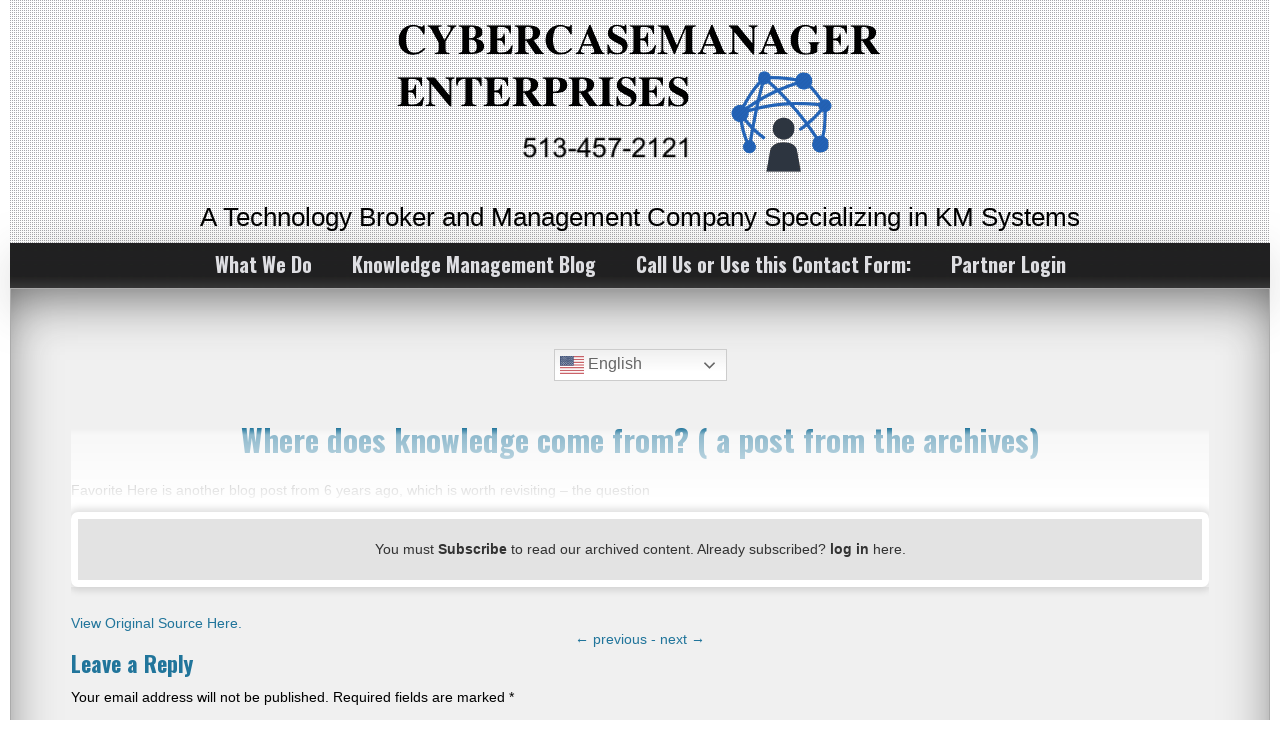

--- FILE ---
content_type: text/css
request_url: https://cybercm.tech/wp-content/themes/seos-business/style.css?ver=6.8.3
body_size: 4413
content:
/* 
Theme Name: Seos Business
Description: Seos Business is the 2015 theme, dark multi-purpose theme with a responsive 2 column layout. Seos Business is 100% responsive built with HTML5 & CSS3, it’s SEO friendly. The theme is tested for speed there are no mistakes in the HTML code. We designed it using a mobile-first approach, meaning your content takes center-stage, regardless of whether your visitors arrive by smartphone, tablet, laptop, or desktop computer.  Customizer: background color, header color, nav color, hover color, header image, background image, social media buttons, upload logo. To learn more about the theme please see theme homepage.
Author: SEOS - Tsvetomir Tsvetanov
Author URI: https://seosthemes.com/
Theme URI: https://seosthemes.com/seos-business/
Tags: one-column, two-columns, right-sidebar, flexible-header, full-width-template, buddypress, custom-background, custom-header, custom-logo, custom-menu, custom-colors, editor-style, featured-image-header, featured-images, microformats, rtl-language-support, sticky-post, theme-options, threaded-comments, translation-ready, blog, e-commerce, news
Version: 2.1.2
License: GNU General Public License 2.0
License URI: https://www.gnu.org/licenses/gpl-2.0.html
Tested up to: 6.0
Requires PHP: 5.6
Text Domain: seos-business
*/
/* ----------------------------------- Basic ----------------------------------- */

html, body, div, span, object, iframe, h1, h2, h3, h4, h5, h6, p, blockquote, pre, a, abbr, acronym, address, big, cite, code, font, q, strong, ol, ul, li, fieldset, form, label, legend, table, caption, tbody, tfoot, thead, tr, th, td {
	border: 0;
	font-family: inherit;
	font-size: 100%;
	font-style: inherit;
	margin: 0;
	outline: 0;
	padding: 0;
	vertical-align: baseline;
}

html {
	-webkit-box-sizing: border-box;
	-moz-box-sizing: border-box;
	box-sizing: border-box;
	font-size: 1em;	
	overflow-y: scroll;
	-webkit-text-size-adjust: 100%;
	-ms-text-size-adjust: 100%;
}

body {
	font-family: "Helvetica Neue",Helvetica,Arial,sans-serif;
	font-size: 14px;
	margin: 0 auto;
}

h1,
h2,
h3,
h4,
h5,
h6 {
	font-family: 'Oswald', sans-serif;
}

article,
aside,
details,
figcaption,
figure,
footer,
header,
main,
nav,
section {
	display: block;
}

ol,
ul {
	list-style: none;
}

h1 {
	font-size: 31px;
	color: #21759b;
}

h2 {
	font-size: 26px;
	color: #21759b;
}

h3 {
	font-size: 22px;
	color: #21759b;
}

h4 {
	font-size: 18px;
	color: #21759b;
}

h5,
h6 {
	font-size: 15px;
	color: #21759b;
}

a {
	color: #21759b;
	text-decoration: none;
}

a:hover {
	color: #CE0000;
}

table {
	border-collapse: separate;
}

table td,
table th {
	border: 1px solid #aaa;
	padding: 5px;
}

caption,
th,
td {
	font-weight: normal;
	text-align: left;
}

blockquote:before,
blockquote:after,
q:before,
q:after {
	content: "";
}

blockquote,
q {
	-webkit-hyphens: none;
	-moz-hyphens: none;
	-ms-hyphens: none;
	hyphens: none;
	quotes: none;
}

b,
strong {
	font-weight: 600;
}

details a,
aside li,
section p,
article li {
	line-height: 22px;
}

.screen-reader-text {
    clip: rect(1px, 1px, 1px, 1px);
    position: absolute !important;
    height: 1px;
    width: 1px;
    overflow: hidden;
}

.screen-reader-text:focus {
    clip: auto !important;
    display: block;
    height: auto;
    left: 5px;
    top: 5px;
    width: auto;
    z-index: 100000; /* Above WP toolbar. */
}

/* ----------------------------------- Header ----------------------------------- */

header {
	background: url(img/custum_header.png);
	height: 100%;
	margin: 0 10px 0 10px;
	color: #FFFFFF;
}

header h1 {
	font-family: 'Oswald', sans-serif;
	letter-spacing: 5px;
	word-wrap: break-word;
	font-size: 70px;
	padding-top: 0;
	margin: 0;
	color: #FFFFFF;
}
	
#header-img {
	height: 100%;
}

header p {
	padding-bottom: 10px;
}

.icon:after ,
#header:after ,
header:after {
	content: "";
	clear: both;
	display: block;
}

#header {
	text-align: center;
	background-image: url(img/transparent.png);
	min-height: 183px;
}

.fb,
.tw,
.gp,
.yt,
.vi,
.pi,
.li,
.rs {
	display: inline-block;
	width: 48px;
	height: 48px;
	border-radius: 50%;
	opacity: 0.8;
}

.fb:hover,
.tw:hover,
.gp:hover,
.yt:hover,
.vi:hover,
.pi:hover,
.li:hover,
.rs:hover  {
	opacity: 1;
	-webkit-transition: all 0.4s linear 0s;
	-moz-transition: all 0.4s linear 0s;
	-o-transition: all 0.4s linear 0s;
	transition: all 0.4s linear 0s;
}

.icon,
.sicial {
	border: none;
	margin: 0;
}

.fb {
	background-image: url(img/social-slider.png);
	background-position: -5px -77px;
}

.fb:hover {
	background-image: url(img/social-slider.png);
	background-position: -5px -144px;
}

.tw {
	background-image: url(img/social-slider.png);
	background-position: -79px -77px;
}

.tw:hover {
	background-image: url(img/social-slider.png);
	background-position: -79px -144px;
}

.gp {
	background-image: url(img/social-slider.png);
	background-position: -301px -77px;
}

.gp:hover {
	background-image: url(img/social-slider.png);
	background-position: -301px -144px;
}

.yt {
	background-image: url(img/social-slider.png);
	background-position: -522px -77px;
}

.yt:hover {
	background-image: url(img/social-slider.png);
	background-position: -522px -144px;
}

.vi {
	background-image: url(img/social-slider.png);
	background-position: -596px -77px;
}

.vi:hover  {
	background-image: url(img/social-slider.png);
	background-position: -596px -144px;
}

.pi {
	background-image: url(img/social-slider.png);
	background-position: -374px -77px;
}

.pi:hover {
	background-image: url(img/social-slider.png);
	background-position: -374px -144px;
}

.li {
	background-image: url(img/social-slider.png);
	background-position: -153px -76px;
}

.li:hover {
	background-image: url(img/social-slider.png);
	background-position: -153px -142px;
}

.rs {
	background-image: url(img/social-slider.png);
	background-position: -227px -76px;
}

.rs:hover  {
	background-image: url(img/social-slider.png);
	background-position: -227px -142px;
}


/* ----------------------------------- Nav ----------------------------------- */

nav {
	margin: 0 10px 0 10px;
	background-image: url(img/nav.png);
	-webkit-box-shadow: 0px 17px 56px -13px rgba(91,91,91,1);
	-moz-box-shadow: 0px 17px 56px -13px rgba(91,91,91,1);
	box-shadow: 0px 17px 56px -13px rgba(91,91,91,1);
}

nav ul {
	display: inline-table;	
	position: relative;
	font-family: 'Oswald', sans-serif;
	list-style: none;
	color: #FFFFFF;
	min-width: 120px;
}

nav ul ul {
	display: none;
}

nav ul li:hover > ul {
	display: block;
	}

nav ul:after {
	content: ""; clear: both; display: block;
	}

nav ul li {
	float: left;
	min-width: 80px;
	text-align: center;
}

nav ul li a:hover {
	color: #2B9BC4;	

}

nav ul li:hover {
	-webkit-transition: all 0.4s linear 0s;
	-moz-transition: all 0.4s linear 0s;
	-o-transition: all 0.4s linear 0s;
	transition: all 0.4s linear 0s;
}

nav ul li:hover a {
	-webkit-transition: all 0.4s linear 0s;
	-moz-transition: all 0.4s linear 0s;
	-o-transition: all 0.4s linear 0s;
	transition: all 0.4s linear 0s;

}
	
nav ul li a {
	display: block; 
	padding: 6px 20px;
	font-size: 20px;
	font-weight: bold;
	color: #DEDEE2;
	text-decoration: none;
}
	
nav ul ul {
	position: absolute;
	border-radius: 0px;
	padding: 0;
}

nav ul ul li {
	position: relative;
	float: none;
	min-width: 100px;
	font-size: 16px;
	z-index: 9999;
	text-align: left;
}

nav ul ul li a {
	font-family: 'Oswald', sans-serif;
	font-size: 14px;
	border-bottom: 1px solid #000000;
	border-top: 1px solid #878787;
	background: #585858;
	text-align: left;
}
	
nav ul ul li a:hover {
	color: #2B9BC4;
	-webkit-transition: all 0.4s linear 0s;
	-moz-transition: all 0.4s linear 0s;
	-o-transition: all 0.4s linear 0s;
	transition: all 0.4s linear 0s;
	-webkit-box-shadow: inset 0px 0px 135px -21px rgba(0,0,0,0.62);
	-moz-box-shadow: inset 0px 0px 135px -21px rgba(0,0,0,0.62);
	box-shadow: inset 0px 0px 135px -21px rgba(0,0,0,0.62);
}

nav ul ul ul {
	position: absolute; 
	left: 100%;
	top: 0;
	width: 100%;
}

nav:after {
	content: ""; clear: both; display: block;
	}

/* ----------------------------------- Main ----------------------------------- */

main {
	padding: 60px;
	margin: 0 10px 0 10px;
	background-color: #F0F0F0;
	border: 1px solid #aaa;
	overflow: hidden;
	-webkit-box-shadow: inset 0px 17px 56px -13px rgba(91,91,91,1);
	-moz-box-shadow: inset 0px 17px 56px -13px rgba(91,91,91,1);
	box-shadow: inset 0px 17px 56px -13px rgba(91,91,91,1);
}

main:after {
	content: "";
	clear: both;
	display: block;
}

.content:after {
	content: "";
	clear: both;
	display: block;
}

/* ----------------------------------- Section ----------------------------------- */

section {
	width: 69%;
	float: left;
	padding: 0 0 0 10px;
	word-wrap: break-word;
}
.section-right {
	width: 69%;
	float: right;
	padding: 0 10px 0 0;
	word-wrap: break-word;
}

/* ----------------------------------- Article ----------------------------------- */


article {
	width: 100%;
	margin-top: 20px;
	border-bottom: 1px solid #CECECE;
	overflow: hidden;
}

article h1 {
	font-family: 'Oswald', sans-serif;
	padding: 15px 0 20px 0;
	color: #21759b;
}

article ul,
article ol,
article table,
article dl {
	margin-bottom: 20px;
}

article ul,
article ol {
	margin-bottom: 20px;
}

article ul,
article ol {
	padding: 0 0 0 16px;
}

article ul ul,
article ol ol {
	margin-bottom: 0;
}

.full-width {
	width: 100%;
	word-wrap: break-word;
}


/* ----------------------------------- Aside ----------------------------------- */

aside {
	float: right;
	width: 27%;
	word-wrap: break-word;
	padding-top: 40px;
}

aside h2 {
	font-family: 'Oswald', sans-serif;
	margin: 10px 0 10px 0;
	color: #21759b;
}

.sidebar-left {
	float: left;
	width: 27%;
 	word-wrap: break-word;
    padding-left: 10px;
}

aside ul li a:hover {
	margin-left: 5px;
	-webkit-transition: all 0.2s linear 0s;
	-moz-transition: all 0.2s linear 0s;
	-o-transition: all 0.2s linear 0s;
	transition: all 0.2s linear 0s;
}

aside img {
	max-width: 100%;
}

.wp-block-search .wp-block-search__label {
	display: none;
}

.wp-block-search .wp-block-search__button {
    background: #333;
	color: #fff;
}

.wp-block-group__inner-container h2 {
	margin-top:0;
	margin-bottom:0;
}

ol.wp-block-latest-comments {
    padding: 10px;
}

.wp-block-search .wp-block-search__button {
    margin-left: 0;	
}

#today, #today a {
    background: #333;
    color: #fff;	
}

.wp-block-calendar table caption {
    padding: 5px;	
}

.wp-block-search .wp-block-search__input {
    padding: 8px;
	border-radius: 0;
	border: 1px solid #eee;
}

/* ----------------------------------- Footer ----------------------------------- */

footer {
	background-image: url(img/nav.png);
	margin: 0 10px 0 10px;
	padding: 20px;
	color: #FFFFFF;
	text-align: center;
}

footer a {
	color: #FFFFFF;
}
 
details a {
	margin-left: 5px;
	-webkit-transition: all 0.4s linear 0s;
	-moz-transition: all 0.4s linear 0s;
	-o-transition: all 0.4s linear 0s;
	transition: all 0.4s linear 0s;
}

details a:hover {
	color: #CE0000;
	-webkit-transition: all 0.4s linear 0s;
	-moz-transition: all 0.4s linear 0s;
	-o-transition: all 0.4s linear 0s;
	transition: all 0.4s linear 0s;
}


/* ----------------------------------- Images ----------------------------------- */

.alignnone {
    margin: 5px 20px 20px 0;
}

.aligncenter,
div.aligncenter {
    display: block;
    margin: 5px auto 5px auto;
}

.alignright {
    float:right;
    margin: 5px 0 20px 20px;
}

.alignleft {
    float: left;
    margin: 5px 20px 20px 0;
}

a img.alignright {
    float: right;
    margin: 5px 0 20px 20px;
}

a img.alignnone {
    margin: 5px 20px 20px 0;
}

a img.alignleft {
    float: left;
    margin: 5px 20px 20px 0;
}

a img.aligncenter {
    display: block;
    margin-left: auto;
    margin-right: auto
}

.grow img, .img img{
    max-width: 150px;
	height: 150px;
	float: left;
	margin:  0 10px 10px 0;
	box-shadow: 0px 0px 5px #aaa;
    border: 5px solid #fff;
}

.wp-caption {
    background: #fff;
    max-width: 96%;
    padding: 5px 3px 10px;
    text-align: center;
}

.wp-caption.alignnone {
    margin: 5px 20px 20px 0;
}

.wp-caption.alignleft {
    margin: 5px 20px 20px 0;
}

.wp-caption.alignright {
    margin: 5px 0 20px 20px;
}

.wp-caption img {
    border: 0 none;
    height: auto;
    margin: 0;
    max-width: 98.5%;
    padding: 0;
    width: auto;
}

.wp-caption p.wp-caption-text {
    font-size: 11px;
    line-height: 17px;
    margin: 0;
    padding: 0 4px 5px;
}

.wp-caption,
.wp-caption-text,
.gallery-caption {
	max-width:100%;
	font-size:14px;
}

iframe,
embed {	
	width: 100%;
	min-height: 400px;
}

.logo {
	max-width: 100%;
	height: auto;
	padding: 10px 0 10px 0;
}

.description {
	margin-top: 0px;
}

/* ----------------------------------- Forms ----------------------------------- */

form {
	margin-top: 10px;
	width: 100%;
}

input {
	font-size: 16px;
	font-family: 'Oswald', sans-serif;
	font-weight: bold;
	border-radius: 4px;
	letter-spacing: 3px;
	color: #333333;
    display: table-cell;
    vertical-align: middle;
}

#submit {
	background-image: url(img/nav.png);
	font-family: 'Oswald', sans-serif;
	font-weight: bold;
	letter-spacing: 3px;
	border-radius: 4px;
	border: 1px solid #aaa;
	color: #FFFFFF;
	height: 34px;
}

#s {
	color: #aaa;
}

textarea {
	width: 100%;
	border: 1px solid #aaa;
}

label {
	font-weight: bold;
	margin-bottom: 6px;
}

.blue {
	font-size: 22px;
	font-family: 'Oswald', sans-serif;
	color: #21759b;
	padding: 3px;
}

#searchform #searchsubmit {
	background-image: url(img/nav.png);
	height: 34px;
    margin-left: 5px;
	padding-left: 7px !important;
	color: #fff;
}

.bypostauthor {
	padding-left: 6px;
}

p.comment-form-comment {
	padding: 20px;
}

select {
	width: 100%;
}

/* ----------------------------------- Other ----------------------------------- */

#comments{
	padding: 10px;
	margin: 10px 0 10px 0;
}

.nextpage{
	width:100%;
	margin: 10px 0 10px 0;
}

.pagination {
	margin: 0 auto;
	width: 300px;
}

.nextpost{
	text-align: center;
}

.pagination a {
	font-size: 18px;
	padding: 2px 5px 2px 5px;
	border: 1px solid #707070;
	color: #FFFFFF;
	 background-image: url(img/nav.png);
	-webkit-box-shadow: inset 0px 17px 56px -13px rgba(91,91,91,1);
	-moz-box-shadow: inset 0px 17px 56px -13px rgba(91,91,91,1);
	box-shadow: inset 0px 17px 56px -13px rgba(91,91,91,1);
	-webkit-border-radius: 3px;
	-moz-border-radius: 3px;
	border-radius: 3px;
}

.pagination a:hover {
	background: #000000;
	color: #FFFFFF;
}


.sticky  {
	background: #C0C0C0;
	padding: 10px;
}

small {
	color: #21759b;
}

.read-more {
	display: inline-block;
	min-width: 100px;
	font-size: 14px;
	margin: 10px 0 10px 0;
	padding: 2px 5px 2px 5px;
	border: 1px solid #707070;
	text-align: center;
	color: #FFFFFF;
	background-image: url(img/nav.png);
	-webkit-box-shadow: inset 0px 17px 56px -13px rgba(91,91,91,1);
	-moz-box-shadow: inset 0px 17px 56px -13px rgba(91,91,91,1);
	box-shadow: inset 0px 17px 56px -13px rgba(91,91,91,1);
	-webkit-border-radius: 3px;
	-moz-border-radius: 3px;
	border-radius: 3px;
}

.read-more:hover {
	background: #000000;
	color: #FFFFFF;
}


.seos-business-home-slider {
	height: 500px;
	margin: 0 10px 0 10px;
	display: block;
	position: relative;
	clear: both; 
	-webkit-background-size: cover;
    -moz-background-size: cover;
    -o-background-size: cover;
    background-size: cover;
    background-position: 100%;
    background-repeat: no-repeat;
}

.seos-business-home-slider img {
	width: 100%;
	border-top: 1px solid #222222;
	overflow: hidden;
	word-wrap: break-word;
}

.seos-business-home-slider .home-text {
	font-family: 'Oswald', sans-serif;
	position: absolute;
	text-align: center;
	margin: 0;
    position: absolute;
    top: 50%;
    left: 50%;
    margin-right: -50%;
    transform: translate(-50%, -50%);
	font-size: 35px;
}

.seos-business-home-slider .home-text p {
	background-color:rgba(198,198,198,0.7);
	padding: 10px;
	display: block;
	text-align: center;
	border: 6px solid #404040;
	-webkit-transition: all 0.2s linear 0s;
	-moz-transition: all 0.2s linear 0s;
	-o-transition: all 0.2s linear 0s;
	transition: all 0.2s linear 0s;
}

.seos-business-home-slider .home-text  a {
	color: #FFFFFF;
}

.seos-business-home-slider .home-text  p:hover {
	background-color: #ffffff;
	border: 6px solid #333333;
	color: #444444;
}

.seos-business-home-slider {
	background: url(img/home-slide.png) repeat;
}

/*--------------------------------------------------------------
## Galleries
--------------------------------------------------------------*/
.gallery {
	margin-bottom: 1.5em;
}

.gallery-item {
	display: inline-block;
	text-align: center;
	vertical-align: top;
	width: 100%;
}

.gallery-columns-2 .gallery-item {
	max-width: 50%;
}

.gallery-columns-3 .gallery-item {
	max-width: 33.33%;
}

.gallery-columns-4 .gallery-item {
	max-width: 25%;
}

.gallery-columns-5 .gallery-item {
	max-width: 20%;
}

.gallery-columns-6 .gallery-item {
	max-width: 16.66%;
}

.gallery-columns-7 .gallery-item {
	max-width: 14.28%;
}

.gallery-columns-8 .gallery-item {
	max-width: 12.5%;
}

.gallery-columns-9 .gallery-item {
	max-width: 11.11%;
}

.gallery-caption {
	display: block;
}

aside .gallery {
	text-align: center;
	padding: 5px;
}

aside .gallery-item  {
	margin: 5px 5px 0;
    max-width: 40% !important;

	line-height: 15px !important;
}

aside .gallery-item:hover {
	opacity: 0.7;
}


footer .gallery {
	text-align: center;
	padding: 5px;
}

footer .gallery-item  {
	margin: 5px 5px 0;
    max-width: 25% !important;
	line-height: 15px !important;
}

footer .widget_media_gallery .widget-title {
	margin-left: 20px;
}


footer.gallery-item:hover {
	opacity: 0.7;
} 
/*--------------------------------------------------------------
# Image Hover Effects
--------------------------------------------------------------*/

.img-news {
	margin-bottom: 5px;
	border: 5px solid #fff;
}

.sb-view {
   width: 200px;
   height: 150px;
   padding: 0;
   margin: 5px 10px 10px 0;
   float: left;
   overflow: hidden;
   position: relative;
   text-align: center;
   box-shadow: 0px 0px 5px #aaa;
   cursor: default;
}

.sb-view .sb-mask {
   width: 200px;
   height: 150px;
   position: absolute;
   overflow: hidden;
   top: 0;
   left: 0;
}

.sb-view img {
   width: 200px;
   height: 150px;
   display: block;
   position: relative;
   object-fit: cover;
    object-position: 50% 50%;
}

.sb-view a.info {
   text-decoration: none;
   padding: 0;
   bottom: 20px;
   right: 5px;
   position: relative;
   color: #fff;
   font-family: 'Arial', serif;
   background-image: url(img/url.png);
   background-repeat: no-repeat;
   width: 20px;
   height: 20px;
   display: inline-block;
}

.sb-img-effect .sb-mask {
   opacity: 0;
   overflow: visible;
   border: 0px solid rgba(0,0,0,0.7);
   -moz-box-sizing:border-box;
   -webkit-box-sizing:border-box;
   box-sizing:border-box;
   -webkit-transition: all 0.4s ease-in-out;
   -moz-transition: all 0.4s ease-in-out;
   -o-transition: all 0.4s ease-in-out;
   -ms-transition: all 0.4s ease-in-out;
   transition: all 0.4s ease-in-out;
}

.sb-cat-list a {
    font-style: italic;
}

/* ----------------------------------- Media queries----------------------------------- */

@media screen and (max-width: 770px) {
	nav ul,
	ul,
	section,
	aside,
	.section-right,
	.sidebar-left,
	nav li,
	nav ul li,
	nav ul ul li,
	img,
	table,
	.content ul,
	#calendar_wrap
		{
		display: block;
		position: relative;
		float: none;
		margin: 0 auto;
		width: 100%;
		padding: 0;
		text-align: center;
    }
	
		nav ul ul ul {
		word-wrap: break-word;
		display: block;
		float: none;
		margin: 0 auto;
		padding: 0;
		text-align: center;
		position: static;		
    }	

	article ul {
		position: relative;
		min-width: 170px;
		margin: 0 auto;
    }

	header {
		max-height: 100%;
    }

	nav {
		background: #333333;
    }

	.sticky {
 		 padding: 0;
	}
}

@media screen and (max-width: 770px) {
	header h1 {
		font-size: 30px;
    }

	.nav-ico ul{
		display: none;
    }


	#menu-icon {
		width: 52px;
		height: 44px;
		display: block;
    }

	nav .nav-ico {
		width:180px;
		padding:0;
		margin: 0;
		overflow: hidden;
    }
	
	.nav-ico:hover ul,
	.nav-ico:hover ul li,
	.nav-ico:hover ul ul,
	.nav-ico:hover ul ul li {
		display: block;
		position: relative;
		border: none;
		float: none;
		width: 100%;
		text-align: left;
		left: 0;
    }

	nav ul li a, 
	nav ul li, 
	nav ul ul li a {
		border: none;
    }

	nav a:hover {
		color: #2B9BC4;
		-webkit-transition: all 0.4s linear 0s;
		-moz-transition: all 0.4s linear 0s;
		-o-transition: all 0.4s linear 0s;
		transition: all 0.4s linear 0s;
    }

	.menu-button {
		background: #FFFFFF;
		border: 1px solid #FFFFFF;
		border-radius: 2px;
		margin: 8px 0 0 10px;
		width: 40px;
		height: 4px;	
		display: block;
    }
	nav ul li {
		margin: 0;
    }
	.pagination,
	.grow {
		width: 100%;
    }
	
	main {
		padding: 0;
	}

}

--- FILE ---
content_type: text/css
request_url: https://cybercm.tech/wp-content/themes/seos-business-child/style.css?ver=6.8.3
body_size: 134
content:
/*
Theme Name: CYBER Seos Business Child
Theme URI: https://cybercasemanager.com
Template: seos-business
Author: CYBERCASEMANAGER ENTERPRISES, Stefan Densmore
Author URI: https://cybercasemanager.com
Description: This is a child theme using the SEOS BUSINESS theme foundation. The theme has been customized for CYBERCASEMANAGER ENTERPRISES.
Version: 1.25.1.1518833467
Updated: 2018-02-17 02:11:07

*/



--- FILE ---
content_type: application/javascript; charset=UTF-8
request_url: https://cybercm.tech/wp-content/themes/seos-business/js/animate.js?ver=6.8.3
body_size: 265
content:
	$ = jQuery.noConflict();

			$(function(){
			  var $elems = $('.animateblock');
			  var winheight = $(window).height();
			  var fullheight = $(document).height();
			  
			  $(window).scroll(function(){
				animate_elems();
			  });
			  
			  function animate_elems() {
				wintop = $(window).scrollTop(); // calculate distance from top of window
			 
				// loop through each item to check when it animates
				$elems.each(function(){
				  $elm = $(this);
				  
				  if($elm.hasClass('animated')) { return true; } // if already animated skip to the next item
				  
				  topcoords = $elm.offset().top; // element's distance from top of page in pixels
				  
				  if(wintop > (topcoords - (winheight*.75))) {
					// animate when top of the window is 3/4 above the element
					$elm.addClass('animated');
				  }
				});
			  } // end animate_elems()
			});